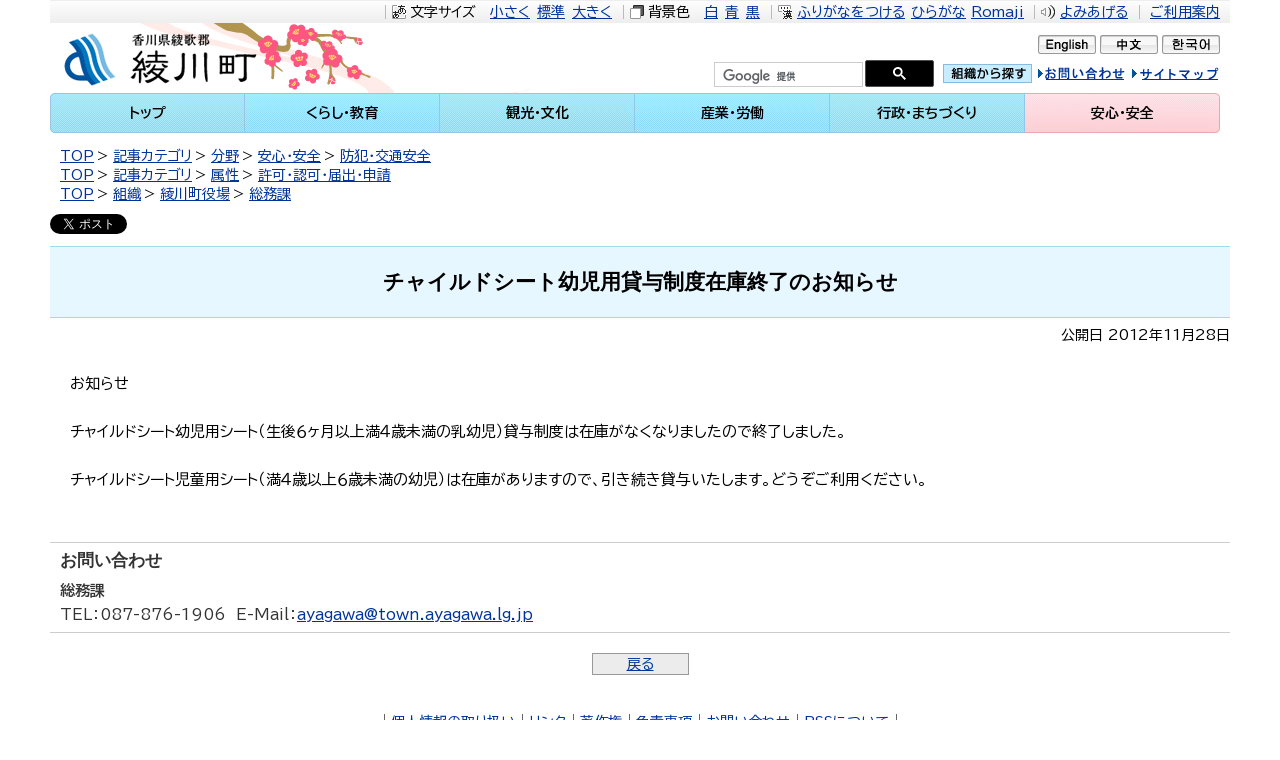

--- FILE ---
content_type: text/html
request_url: https://www.town.ayagawa.lg.jp/docs/2012112800018/
body_size: 3601
content:
<!DOCTYPE html>
<html lang="ja" prefix="og: http://ogp.me/ns#">
<head>
  <meta charset="UTF-8" />
  <meta http-equiv="X-UA-Compatible" content="IE=edge" />
  <title>チャイルドシート幼児用貸与制度在庫終了のお知らせ | 綾川町</title>
  <link rel="stylesheet" type="text/css" href="/_themes/joruri/base/layouts/col-1.css">
<link rel="stylesheet" type="text/css" href="/_themes/joruri/doc/style.css">
<link rel="alternate stylesheet" type="text/css" href="/_themes/joruri/base/colors/white.css" title="white">
<link rel="alternate stylesheet" type="text/css" href="/_themes/joruri/base/colors/blue.css" title="blue">
<link rel="alternate stylesheet" type="text/css" href="/_themes/joruri//base/colors/black.css" title="black">
<link rel="stylesheet" type="text/css" href="/_themes/joruri/base/print/printlayout.css" media="print">
    
<script src="/_common/packs/vendor-e8bd766436ece4358662.js"></script>
<script src="/_common/packs/common-b21b69c0581f376f910c.js"></script>
<script src="/_common/packs/public-ba50c88802c1224d169e.js"></script>

  <link rel="canonical" href="http://www.town.ayagawa.lg.jp/docs/2012112800018/">

</head>
<body id="page-docs-2012112800018-index" class="dir-docs-2012112800018">
  <div id="container">

<div id="header">
<div id="headerContainer">
<div id="headerBody">

<!-- skip reading -->
<div id="commonHeader" class="piece">
<div class="pieceContainer">
<div class="pieceBody">

<span id="nocssread">
<a href="#main">本文へ移動</a>
</span>

<div id="accessibilityTool">
<script src="/_common/js/jquery.min.js"></script>
<script src="/_common/js/jquery.cookie.min.js"></script>
<script src="/_common/js/navigation.js"></script>
<script src="/_themes/joruri/js/common.js"></script>
<script type="text/javascript" src="/_themes/joruri/js/smart-switch.js"></script>
<script type="text/javascript">$(function() { new SmartSwitch('#smartSwitch', ''); });</script>

<span id="smartSwitch"></span>

<span class="naviFont">
  <span class="label">文字サイズ</span>
  <a href="#fontSmall" class="small" title="文字を小さく" id="fontSmall">小さく</a>
  <a href="#fontMiddle" class="base" title="標準サイズ" id="fontMiddle">標準</a>
  <a href="#fontLarge" class="big" title="文字を大きく" id="fontLarge">大きく</a>
</span>

<span class="naviTheme">
  <span class="label">背景色</span>
  <a href="#themeWhite" class="white" title="白背景" id="themeWhite">白</a>
  <a href="#themeBlue" class="blue" title="青背景" id="themeBlue">青</a>
  <a href="#themeBlack" class="black" title="黒背景" id="themeBlack">黒</a>
</span>
<span class="naviRuby">
  <a href="#navigationRuby" class="ruby navigationRuby" title="ふりがなをつける">ふりがなをつける</a>
  <a href="#navigationRubyKana" class="navigationRuby navigationRubyKana" id="navigationRubyKana">ひらがな</a>
  <a href="#navigationRubyRoman" class="navigationRuby navigationRubyRoman" id="navigationRubyRoman">Romaji</a>
</span>
<span class="naviTalk">
  <a href="#navigationTalk" class="talk" title="よみあげる" id="navigationTalk">よみあげる</a>
  <span class="player" id="navigationTalkPlayer"></span>
</span>

<a href="/use.html" class="riyou" title="ご利用案内">ご利用案内</a>

</div>
<!-- #accessibilityTool -->
</div>
</div>
</div>
<!-- /skip reading -->

</div>

<!-- end #headerContainer --></div>
<!-- end #header --></div>

<div id="banner">
<div id="bannerContainer">
<div id="bannerBody">

<div id="commonBanner" class="piece">
<div class="pieceContainer">
<div class="pieceBody">
<div class="logo">
<a href="/">綾川町</a>
<script type="text/javascript">
var ranimg = new Array();
ranimg[0]="bg-header.jpg";
ranimg[1]="bg-header2.jpg";
ranimg[2]="bg-header3.jpg";
ranimg[3]="bg-header4.jpg";
var mai = Math.floor(ranimg.length*Math.random());
ranimg = ranimg[Math.floor(mai)];
document.writeln('<style type="text/css">'+"\n"+'<!--'+"\n"+'#commonBanner{background:url("/_themes/joruri/piece/images/' + ranimg +'") no-repeat;}'+"\n"+'-->'+"\n"+'</style>');
</script>

</div>

<div class="menu">
<div class="upperMenu">
<a class="english" href="/docs/2011071900029/"><img src="/_themes/joruri/piece/images/bt_english.gif" alt="英語" title="英語"></a>
<a class="chinese" href="/docs/2011071900029/"><img src="/_themes/joruri/piece/images/bt_china.gif" alt="中国語" title="中国語"></a>
<a class="korea" href="/docs/2011071900029/"><img src="/_themes/joruri/piece/images/bt_han.gif" alt="韓国語" title="韓国語"></a>
</div>
<div class="lowerMenu">
<div class="search"><script>
  (function() {
    var cx = '010806486860599649787:ykidiqvedxq';
    var gcse = document.createElement('script');
    gcse.type = 'text/javascript';
    gcse.async = true;
    gcse.src = 'https://cse.google.com/cse.js?cx=' + cx;
    var s = document.getElementsByTagName('script')[0];
    s.parentNode.insertBefore(gcse, s);
  })();
</script>
<gcse:searchbox-only></gcse:searchbox-only></div>
<a class="soshiki" href="/soshiki/"><img src="/_themes/joruri/piece/images/bt-soshiki.gif" alt="組織から探す" title="組織から探す"></a>
<a class="toiawase" href="/docs/2014100300012/">お問い合せ</a>
<a class="siteMap" href="/sitemap/">サイトマップ</a>
</div>
</div>
</div>
</div>
</div>
<div id="globalNavi" class="piece">
<div class="pieceContainer">
<div class="pieceBody">
<a class="top" href="/top.html"><span>トップ</span></a>
<a class="kurashi" href="/category/bunya/kurashi/"><span>くらし・教育</span></a>
<a class="kanko" href="/category/bunya/kanko/"><span>観光・文化</span></a>
<a class="sangyo" href="/category/bunya/sangyo/"><span>産業・労働</span></a>
<a class="gyosei" href="/category/bunya/gyosei/"><span>行政・まちづくり</span></a>
<a class="anshin" href="/category/bunya/anshin/"><span>安心・安全</span></a>
</div>
</div>
</div>
<div id="breadCrumbs" class="piece"
     data-controller="cms--public--piece--bread-crumbs"
     data-serial-id="cms_pieces-3">
  <div class="pieceContainer">
    <div class="pieceBody">
      <ol><li><a href="/">TOP</a></li><li><a href="/category/">記事カテゴリ</a></li><li><a href="/category/bunya/">分野</a></li><li><a href="/category/bunya/anshin/">安心・安全</a></li><li><a href="/category/bunya/anshin/bohan/">防犯・交通安全</a></li></ol><ol><li><a href="/">TOP</a></li><li><a href="/category/">記事カテゴリ</a></li><li><a href="/category/zokusei/">属性</a></li><li><a href="/category/zokusei/kyoka/">許可・認可・届出・申請</a></li></ol><ol><li><a href="/">TOP</a></li><li><a href="/soshiki/">組織</a></li><li><a href="/soshiki/honcho/">綾川町役場</a></li><li><a href="/soshiki/honcho/somuka/">総務課</a></li></ol>

    </div>
  </div>
</div>

<div id="snsShare" class="piece"
     data-controller="cms--public--piece--sns-parts"
     data-serial-id="cms_pieces-95">
  <div class="pieceContainer">
    <div class="pieceBody">
      <span class="twitter-wrapper">
  <a href="https://twitter.com/share" class="twitter-share-button" data-lang="ja">ツイート</a>
  <script>!function(d,s,id){var js,fjs=d.getElementsByTagName(s)[0];if(!d.getElementById(id)){js=d.createElement(s);js.id=id;js.src="//platform.twitter.com/widgets.js";fjs.parentNode.insertBefore(js,fjs);}}(document,"script","twitter-wjs");</script>
</span>

<div class="fb-wrapper">
<div id="fb-root"></div>
<script async defer crossorigin="anonymous" src="https://connect.facebook.net/ja_JP/sdk.js#xfbml=1&version=v9.0" nonce="ZXCmJq3L"></script>
<div class="fb-like" data-layout="button_count" data-action="like" data-size="small" data-share="true"></div>
</div>





    </div>
  </div>
</div>


</div>
<!-- end #bannerContainer --></div>
<!-- end #banner --></div>

<div id="main">

<div id="wrapper">

<div id="content">
<div id="contentContainer">
<div id="contentBody">

<div id="pageTitle" class="piece"
     data-controller="cms--public--piece--page-titles"
     data-serial-id="cms_pieces-2">
  <div class="pieceContainer">
    <div class="pieceBody">
      <h1>チャイルドシート幼児用貸与制度在庫終了のお知らせ</h1>

    </div>
  </div>
</div>

<article class="contentGpArticleDoc" data-serial-id="gp_article_docs-380">
        <div class="date">
    <p class="publishedAt">公開日 2012年11月28日</p>
  </div>


      <div class="body">
      <div class="text-beginning"><p>お知らせ</p>
<p>&nbsp;</p>
<p>チャイルドシート幼児用シート（生後６ヶ月以上満４歳未満の乳幼児）貸与制度は在庫がなくなりましたので終了しました。</p>
<p>&nbsp;</p>
<p>チャイルドシート児童用シート（満４歳以上６歳未満の幼児）は在庫がありますので、引き続き貸与いたします。どうぞご利用ください。</p></div>
    </div>





          <div class="inquiry">
  <h2>お問い合わせ</h2>
    <address>
      <div class="section">総務課</div><div class="tel"><span class="label">TEL</span>：087-876-1906</div><div class="email"><span class="label">E-Mail</span>：<a href="mailto:ayagawa@town.ayagawa.lg.jp">ayagawa@town.ayagawa.lg.jp</a></div>
    </address>
</div>


    
</article>

<div class="back-btn">
<a href="javascript:history.back();">戻る</a>
</div>

</div>
<!-- end #contentContainer --></div>
<!-- end #content --></div>

<!-- end #wrapper --></div>
<!-- end #main --></div>

<div id="footer">
<div id="footerContainer">


<div id="footerBody">
<div id="footerNavi" class="piece">
<div class="pieceContainer">
<div class="pieceBody">
｜<a href="/docs/2011070700019/#m2">個人情報の取り扱い</a>｜<a href="/docs/2011070700019/#m3">リンク</a>｜<a href="/docs/2011070700019/#m4">著作権</a>｜<a href="/docs/2011070700019/#m5">免責事項</a>｜<a href="/docs/2011070700019/#m6">お問い合わせ</a>｜<a href="/docs/2011070700033/">RSSについて</a>｜
</div>
</div>
</div>
<div id="copyright" class="piece">
<div class="pieceContainer">
<div class="pieceBody">
Copyright&copy;2011 AYAGAWA All Rights Reserved.
</div>
</div>
<!-- end .piece --></div>

<!-- Google tag (gtag.js) -->
<script async src="https://www.googletagmanager.com/gtag/js?id=UA-24406620-1"></script>
<script>
  window.dataLayer = window.dataLayer || [];
  function gtag(){dataLayer.push(arguments);}
  gtag('js', new Date());

  gtag('config', 'UA-24406620-1');
</script>

<script>
$(function(){
  $('#breadCrumbs a').each(function(){
    if( $(this).attr('href') == "/" ){
      $(this).attr('href', '/top.html');
    }
  });
});
</script>
</div>

<!-- end #footerContainer --></div>
<!-- end #footer --></div>

</div>
<script type="text/javascript" src="/_Incapsula_Resource?SWJIYLWA=719d34d31c8e3a6e6fffd425f7e032f3&ns=2&cb=1075391692" async></script></body>
</html>


--- FILE ---
content_type: text/css
request_url: https://www.town.ayagawa.lg.jp/_themes/joruri/base/layouts/col-1.css
body_size: 14
content:
@charset "UTF-8";/* =========================================================   Layout 1 Columns========================================================= *//* body----------------------------------------------- */body {  width: 100%;  margin: 0px;  padding: 0px;  border: 0px;}/* container----------------------------------------------- */#container {  width: 100%;  max-width: 1200px;  min-width: 800px;  margin:0px auto;}* html #container {  width:expression(document.documentElement.clientWidth < 802? "800px" : document.documentElement.clientWidth > 1202? "1200px" : "auto");}/* header----------------------------------------------- */#header {  clear: both;}#headerContainer {  padding: 0px 10px;}/* banner----------------------------------------------- */#banner {  clear: both;  margin-bottom: 7px;}#bannerContainer {  padding: 0px 10px;}/* navi----------------------------------------------- */#navi {  clear: both;}#naviContainer {  padding: 0px 10px;}/* main----------------------------------------------- */#main {  clear: both;}/* wrapper----------------------------------------------- */#wrapper {  clear: both;  width: 100%;}/* content----------------------------------------------- */#content {  margin: 0px;  padding: 0px 10px;}/* footer----------------------------------------------- */#footer {  clear: both;  width: 100%;}#footerContainer {  padding: 30px 10px 0px 10px;}/* pieces----------------------------------------------- */#main .pieceSeparator {  margin: 10px 0px;}

--- FILE ---
content_type: text/css
request_url: https://www.town.ayagawa.lg.jp/_themes/joruri/doc/style.css
body_size: 1970
content:
@charset "UTF-8";
@import "../base/init.css";
@import "../base/style.css";
@import "../piece/style.css";

/* =========================================================
   Doc
========================================================= */

/* pageTitle
----------------------------------------------- */
#page-docs-index #pageTitle {
  display: none;
}
body[id^="page-404"] #pageTitle .pieceContainer, body[id^="404"] #pageTitle .pieceBody,
body[id^="page-docs"] #pageTitle .pieceContainer, body[id^="page-docs"] #pageTitle .pieceBody {
  border: none;
  background: none;
}
body[id^="page-404"] #pageTitle .pieceBody h1,
body[id^="page-docs"] #pageTitle .pieceBody h1 {
  padding: 10px;
  border-top: 1px solid #9DDCE8;
  border-bottom: 1px solid #9DDCE8;
  background-color: #E6F7FF;
  background-image: none;
  color: inherit;
  font-size: 150%;
  font-weight: bold;
  text-align: center;
  line-height: auto;
}

/* docs
----------------------------------------------- */
.contentGpArticleDoc .header {
  margin-bottom: 30px;
  padding: 10px;
  border-top: 1px solid #9DDCE8;
  border-bottom: 1px solid #9DDCE8;
  background-color: #E6F7FF;
}
.contentGpArticleDoc .header h1 {
  font-size: 150%;
  font-weight: bold;
  text-align: center;
}
.contentGpArticleDoc .publishedAt {
  margin-bottom: 30px;
  padding-top: 5px;
  text-align: right;
}
.contentGpArticleDoc .body,
.contentGpArticleDoc .maps,
.contentGpArticleDoc .rels,
.contentGpArticleDoc .tags {
  margin-bottom: 50px;
  padding: 0px 20px;
  overflow: hidden;
}
.contentGpArticleDoc .maps h2,
.contentGpArticleDoc .rels h2,
.contentGpArticleDoc .tags h2 {
  margin-bottom: 5px;
  padding: 3px 0px 3px 8px;
  border-left: 4px solid #0078BF;
  background-color: #f1f1f1;
  font-weight: bold;
}
.contentGpArticleDoc .rels li {
  margin: 0px;
  padding-left: 8px;
  background-image: url(./images/ic-list.gif);
  background-position: left 7px;
  background-repeat: no-repeat;
}
.contentGpArticleDoc .tags ul {
  display: flex;
  flex-wrap: wrap;
  gap: 5px 10px;
}
.contentGpArticleDoc ul {
  margin: 0px 0px 0px 10px;
}
.contentGpArticleDoc ol {
  margin: 0px 0px 0px 25px;
}
.contentGpArticleDoc .tags ul a {
  padding-right: 8px;
}
.back-btn {
  text-align: center;
}
.back-btn a {
  display:block;
  width:95px;
  margin: 0px auto;
  padding: 3px 0px;
  border: 1px solid #999999;
  background-color: #ececec;
}
/* docs ichiran
----------------------------------------------- */
.contentPortalCategory .entries,
.contentPortalEntries .entries,
.contentGpArticleDocs .docs {
  margin-left: 10px;
}
.contentGpArticleDocs h2.date,
.contentPortalCategory h2.date,
.contentPortalEntries h2.date,
.contentGpArticleDocs .docs h2 {
  margin: 0px 0px 5px 0px;
  padding: 5px 0 5px 10px;
  background-color: #e3f0fa;
  font-weight: bold;
}
.contentGpArticleDocs ul,
.contentPortalCategory .entries ul,
.contentPortalEntries .entries ul,
.contentGpArticleDocs .docs ul {
  margin: 0px 0px 25px 7px;
}
.contentGpArticleDocs ul li,
.contentPortalCategory .entries li,
.contentPortalEntries .entries li,
.contentGpArticleDocs .docs li {
  margin: 0px;
  padding: 0px 0px 5px 10px;
  background-image: url(./images/ic-list.gif);
  background-position: 0px 7px;
  background-repeat: no-repeat;
}
#contentBody:has(.contentGpArticleDocs) #pageTitle {
  display: none;
}
.contentGpArticleDocs + .back-btn {
  display: none;
}

/* group-portal
----------------------------------------------- */
.contentPortalCategory .category h2 {
  margin: 0px 0px 0px 10px;
  padding: 0px 0px 5px 8px;
  background-image: url(./images/ic-list.gif);
  background-position: 0px 7px;
  background-repeat: no-repeat;
}
.contentPortalCategory .category .children {
  margin: 0px 0px 15px 0px;
}
.contentPortalCategory .category .children a {
  margin: 0px 0px 0px 20px;
  padding: 0px 0px 5px 10px;
  background-image: url(./images/ic-list.gif);
  background-position: 0px 7px;
  background-repeat: no-repeat;
}

/* address
----------------------------------------------- */
.contentGpArticleDoc .body ul {
  list-style-type: disc
}
.inquiry {
  clear: both;
  margin: 0px 0px 20px 0px;
  padding: 5px 10px;
  border-top: 1px solid #cccccc;
  border-bottom: 1px solid #cccccc;
  color: #333333;
  font-size: 0.9375rem;
  line-height: 1.6;
}
.inquiry h2 {
  margin-bottom: 5px;
  background-image: none;
  font-size: 110%;
  font-weight: bold;
}
.tel, .fax, .email {
  display: inline;
}
.department, .section {
  font-weight: bold;
}
.top,.middle {
  margin-bottom: 0px;
}
.department,.section,.tel,.fax {
  margin-right: 10px;
}

/* =========================================================
    recent Docs
========================================================= */
.contentArticleRecentDocs .docs {
  margin-left: 10px;
}
.contentArticleRecentDocs .docs h2 {
  margin: 0px 0px 5px 0px;
  padding: 5px 0 5px 10px;
  background-color: #DBF4FC;
  font-weight: bold;
}
.contentArticleRecentDocs .docs ul {
  margin: 0px 0px 25px 7px;
}
.contentArticleRecentDocs .docs li {
  margin: 0px;
  padding: 0px 0px 5px 10px;
  background-image: url(./images/ic-list.gif);
  background-position: 0px 7px;
  background-repeat: no-repeat;
}

/* pagination
----------------------------------------------- */
.pagination {
  text-align: center;
}
.pagination a {
  padding: 0px 6px;
}
.pagination span.current {
  padding: 0px 3px;
  font-size: 150%;
  font-weight: bold;
}

/* recent Docs Title
----------------------------------------------- */
#recentDocsTitle .pieceHeader {
  background-image: url(./images/tl-shinchaku-bottom.gif);
  background-position: right top;
  background-repeat: no-repeat;
}
#recentDocsTitle h2 {
  height: 28px;
  line-height: 28px;
  margin-bottom: 10px;
  padding-top: 2px;
  padding-left: 25px;
  background-image: url("./images/tl-shinchaku-top.gif");
  background-position: left top;
  background-repeat: no-repeat;
  color: #FFFFFF;
  font-weight: bold;
}
/* RSS Atom
----------------------------------------------- */
.feed {
  float: right;
  position: relative;
  top: -31px;
  right: 10px;
  height: 13px;
  line-height: 0;
  background-color: transparent;
}
.feed a.feedRss {
  display: inline-block;
  width: 40px;
  height: 13px;
  background-image: url(./images/bt-rss.gif);
  background-repeat: no-repeat;
  text-indent: 50px;
  overflow: hidden;
}
.feed a.feedAtom {
  display: inline-block;
  width: 40px;
  height: 13px;
  background-image:url(./images/bt-atom.gif);
  background-repeat:no-repeat;
  text-indent: 50px;
  overflow: hidden;
}

/* For firefox2 */
.feed a.feedAtom,y:-moz-any-link,
.feed a.feedRss,x:-moz-any-link {
  display: -moz-inline-box;
}
.links {
  text-align: right;
}

/* koho
------------------------------------------------*/
.contentGpArticleDoc .body .koho ul:after {
  content: ".";
  display: block;
  visibility: hidden;
  height: 0.1px;
  font-size: 0.1em;
  line-height: 0;
  clear: both;
}
* html .contentGpArticleDoc .body .koho ul            { zoom: 1; } /* IE6 */  
*:first-child+html .contentGpArticleDoc .body .koho ul { zoom: 1; } /* IE7 */  
.contentGpArticleDoc .body .koho ul li {
  float: left;
  width: 30%;
  margin-bottom: 10px;
}

/* kanrenLink
------------------------------------------------*/
.kanrenLink h2 {
  clear: both;
}
.kanrenLink ul:after {
  content: ".";
  display: block;
  visibility: hidden;
  height: 0.1px;
  font-size: 0.1em;
  line-height: 0;
  clear: both;
}
* html .kanrenLink ul           { zoom: 1; } /* IE6 */  
*:first-child+html .kanrenLink ul { zoom: 1; } /* IE7 */  
.kanrenLink li {
  float: left;
  width: 30%;
  margin-bottom: 10px;
}

/* goriyoAnai
----------------------------------------------- */
#page-docs-2011070700026-index table {
  width: 100%;
  margin: 5px 0;
}
#page-docs-2011070700026-index .info-bg {
  background-color: #ECECEC;
}
#page-docs-2011070700026-index .info-icon {
  width: 30px;
  padding: 5px;
  text-align: center;
}
#page-docs-2011070700026-index .info-yomiage-icon,
#page-docs-2011070700026-index .info-furigana-icon {
  width: 12px;
  padding: 8px 0 8px 8px;
}

/* foreign
----------------------------------------------- */
.foreignPage .foreignLinks a {
  display: inline-block;
  margin-top: 10px;
  margin-right: 10px;
}

/* SideMenu
----------------------------------------------- */
#menu .pieceBody li {
  margin: 0px;
}

/* =========================================================
    tag search
========================================================= */
/* contentTagTag
----------------------------------------------- */
#page-tag-index #contentBody ul {
  margin-bottom: 15px;
  padding: 15px;
  border: 1px solid #ccc;
}
#page-tag-index #contentBody ul li {
  display: inline-block;
  /display: inline;
  /zoom: 1;
}
#page-tag-index #contentBody ul li:after {
  content: "/";
  margin: 0 5px 0 10px;
}
#page-tag-index #contentBody ul li:last-child:after {
  display: none;
}
.contentTagTag h2 {
  padding: 5px 0px 5px 10px;
  background-color: #00549F;
  font-size: 110%;
  font-weight: bold;
  color: #ffffff;
}
.contentTagTag ul {
  padding: 10px 5px 25px 5px;
}
.contentTagTag ul li {
  margin: 0px;
  padding: 0px 0px 5px 10px;
  background-image: url(./images/ic-list.gif);
  background-repeat: no-repeat;
  background-position: left 5px;
}

/* =========================================================
    template
========================================================= */
.contentGpArticleDoc .body,
.contentPage .body {
  font-size: 0.9375rem;
  line-height: 1.6;
}
.contentGpArticleDoc .body h2,
.contentGpArticleDoc .body h2.midashi,
.contentPage .body h2.midashi {
  line-height: 1.3;
  margin: 2rem 0 1rem;
  padding: 14px 12px;
  border-left: 8px solid #1e88e5;
  background-color: #e3f2fd;
  font-size: 1.25rem;
  font-weight: bold;
}
.contentGpArticleDoc .body h3,
.contentGpArticleDoc .body h3.midashi,
.contentPage .body h3.midashi {
  margin: 1.8rem 0 1rem;
  padding: 5px 12px;
  border-bottom: 1px solid #1e88e5;
  border-left: 5px solid #1e88e5;
  font-size: 1.25rem;
  font-weight: bold;
}
.contentGpArticleDoc .body h4 {
  margin: 1.5rem 0 12px;
  padding: 5px 0 3px 12px;
  border-bottom: 1px solid #1e88e5;
  font-size: 1.125rem;
  font-weight: bold;
}
.contentGpArticleDoc .body ul li,
.contentPage .body ul.ic-list,
.contentGpArticleDoc .body ul.ic-list  {
  list-style-type: none;
  margin: 0px;
}
.contentGpArticleDoc .body ul li,
.contentPage .body .ic-list li,
.contentGpArticleDoc .body .ic-list li {
  background-image:url("./images/ic-list.gif");
  background-position:left 0.6em;
  background-repeat:no-repeat;
  line-height:1.5;
  margin:0;
  padding:0 0 0 10px;
}
.contentPage .body .left-img,
.contentGpArticleDoc .body .left-img {
  float: left;
  padding: 0px 10px 10px 0px;
}
.contentPage .body .right-img,
.contentGpArticleDoc .body .right-img {
  float: right;
  padding: 0px 0px 10px 10px;
}
.contentPage .body table,
.contentGpArticleDoc table {
  margin: 5px 0px 25px 0px;
}
.contentPage .body table th,
.contentPage .body table td,
.contentGpArticleDoc .body table th,
.contentGpArticleDoc .body table td {
  padding: 6px;
}
.contentPage .body table th,
.contentGpArticleDoc .body table th {
  background-color: #e3f2fd;
}
.contentPage .body table.def th,
.contentGpArticleDoc table.def th {
  padding: 3px 5px;
  background-color: #FF9;
  text-align: left;
}
.contentPage .body table.def th.th2,
.contentGpArticleDoc table.def th.th2 {
  padding: 6px 10px;
  background-color: #F5F5F5;
  text-align: left;
}
.contentGpArticleDoc .body table th,
.contentGpArticleDoc .body table td,
.contentPage .body table.def td,
.contentGpArticleDoc table.def td {
  padding: 6px 10px;
}
.contentPage .body table.def,
.contentPage .body table.def tr,
.contentPage .body table.def td,
.contentPage .body table.def th,
.contentGpArticleDoc table.def,
.contentGpArticleDoc table.def tr,
.contentGpArticleDoc table.def td,
.contentGpArticleDoc table.def th {
  border-collapse: collapse;
  border: 1px solid #999999;
}
.contentPage .body table,
.contentPage .body table th,
.contentPage .body table td,
.contentGpArticleDoc table,
.contentGpArticleDoc table th,
.contentGpArticleDoc table td {
 border: 1px solid;
}

--- FILE ---
content_type: text/css
request_url: https://www.town.ayagawa.lg.jp/_themes/joruri/base/style.css
body_size: 1683
content:
@charset "UTF-8";
/*
@import url('https://fonts.googleapis.com/css2?family=BIZ+UDGothic:wght@400;700&subset=japanese&display=optional');
*/
@import url('https://fonts.googleapis.com/css2?family=BIZ+UDPGothic:wght@400;700&display=swap');

/* =========================================================
   Base
========================================================= */

/* elements
----------------------------------------------- */
* {
  margin: 0px;
  padding: 0px;
  font-size: 1.0em;
  font-size: 100%;
  font-style: normal;
}
html {
  height: 100%;
  font-size: 14px;
}
body {
  height: 100%;
  border: 0px;
  background-color: #ffffff;
  font-size: 0.875rem;
}
body, td, th, select, option {
  /* font-family: "MS PGothic", "ＭＳ Ｐゴシック", Arial, Verdana, Osaka, sans-serif; */
  font-family: "BIZ UDPGothic", arial, sans-serif;  
 font-weight: lighter; 
}
input, textarea {
  font-size: 110%;
  _font-size: 100%;
  font-family: Arial, sans-serif;
}
blockquote {
  margin: 10px 20px 10px 20px;
}
h1, h2, h3, h4, h5 {
  font-size: 120%;
  font-family: verdana;
}
img {
  max-width: 100%;
  border-style: none;
}
strong {
  font-weight: bold;
}
pre {
  font-family: SimHei, "ＭＳ ゴシック", monospace;
}
table {
  border-collapse: collapse;
  border-spacing: 0px;
  empty-cells: show;
}
ul {
  list-style-type: none;
  list-style-position: outside;
}
li {
  margin: 0;
  padding: 0;
 list-style-position:outside;
}
rp, rt {
  font-size: 80%;
  text-decoration: none;
}
h1 rp, h1 rt {
  font-size: 50%;
}
h2 rp, h2 rt {
  font-size: 60%;
}
#recentDocsTitle h2 rp,
#recentDocsTitle h2 rt,
.latest h2 rp, .latest h2 rt {
  font-size: 50%;
}
a {
  color: #003399;
}
a:visited {
  color: #660099;
}
a:hover {
  color: #FF0000;
  text-decoration: underline;
}

/* =========================================================
   Common Classes.
========================================================= */

/* blank to clear
----------------------------------------------- */
div.clearBlank {
 clear: both;
 height: 1px;
 font-size: 1px;
 line-height: 1px;
}

/* icon
----------------------------------------------- */
img.fileIcon {
 position: relative;
 margin-right: 3px;
 vertical-align: middle;
}

/* Notices
----------------------------------------------- */
ul.notices {
 margin: 0px 0px 15px 0px;
 padding: 5px 10px;
 background-color: #ddeeff;
 border: 1px solid #bbddff;
}
ul.notices li {
 color: #3355ff;
}

/* Errors
----------------------------------------------- */
.formError {
 margin: 15px 0px;
 padding: 10px;
 border: 1px solid #ee0000;
 color: #ee0000;
}
.elementError {
 margin: 3px 0px 0px 0px;
 color: #ee0000;
}

/* Form relation
----------------------------------------------- */
div.submitters {
 margin: 20px 10px;
}
div.submitters input, div.submitters a {
 margin: 0px 10px;
}
div.submitters input {
 width: 100px;
}

/* Table for list
----------------------------------------------- */
table.list {
 width: 100%;
}
table.list th {
 padding: 6px 7px;
 border: 1px solid #bbbbbb;
 background-color: #e4e4e4;
 color: #000;
 font-weight: lighter;
 text-align: left;
}
table.list td {
 padding: 6px 7px;
 border: 1px solid #cccccc;
}
table.list tr.cycle td {
 background-color: #f7f7f7;
}

/* Table for form
----------------------------------------------- */
table.form {
 width: 100%;
 margin: 10px 0px 0px 0px;
}
table.form th {
 width: 200px;
 padding: 6px 7px;
 border: 1px solid #bbbbbb;
 background-color: #e4e4e4;
 color: #000;
 font-weight: lighter;
 text-align: left;
}
table.form td {
 padding: 6px 7px;
 border: 1px solid #cccccc;
}

/* Form relation
----------------------------------------------- */
div.submitters {
 margin: 20px 10px;
}
div.submitters input, div.submitters a {
 margin: 0px 10px;
}
div.submitters input {
 width: 100px;
}

/* Icons.
----------------------------------------------- */
/* Icons.
----------------------------------------------- */
.iconFile, .iconDefault {
  display: inline-block;
  min-height: 16px;
  padding-left: 22px;
  background-image: url("/_common/images/icons/default.png");
  background-repeat: no-repeat;
  background-position: left 0.5em;
  line-height: 2.5;
}
.iconBmp {
  background-image: url("/_common/images/icons/bmp.png");
}
.iconCsv, .iconTxt {
  background-image: url("/_common/images/icons/default.png");
}
.iconDoc, .iconDocx {
  background-image: url("/_common/images/icons/doc.png");
}
.iconGif {
  background-image: url("/_common/images/icons/gif.png");
}
.iconJpg, .iconJpe, .iconJpeg {
  background-image: url("/_common/images/icons/jpg.png");
}
.iconJtd {
  background-image: url("/_common/images/icons/jtd.png");
}
.iconLzh {
  background-image: url("/_common/images/icons/lzh.png");
}
.iconPdf {
  background-image: url("/_common/images/icons/pdf.png");
}
.iconPng {
  background-image: url("/_common/images/icons/png.png");
}
.iconPpt, .iconPptx {
  background-image: url("/_common/images/icons/ppt.png");
}
.iconXls, .iconXlsx {
  background-image: url("/_common/images/icons/xls.png");
}
.iconZip {
  background-image: url("/_common/images/icons/zip.png");
}

/* google custom search
========================================================================== */
#commonBanner .search {
  display: inline-block;
  margin-right: 5px;
  vertical-align: middle;
}
#___gcse_0 {
  display: inline-block;
  vertical-align: middle;
}
#___gcse_0 table.gsc-search-box {
  width: 220px;
}
#___gcse_0 .gsc-input-box {
  border-color: #ccc;
}
.gsc-search-box-tools .gsc-search-box .gsc-input {
  max-height: 100%;
  padding: 0 !important;
}
.gsib_a {
  padding: 4px 8px 0 !important;
}
.gsst_b {
  background-color: transparent !important;
}
table.gsc-search-box td {
  vertical-align: bottom !important;
}
.cse .gsc-search-button input.gsc-search-button-v2, input.gsc-search-button-v2,
input.gsc-search-button, input.gsc-search-button:hover, input.gsc-search-button:focus {
  margin: 0 !important;
  padding: 6px 18px !important;
  border-color: #4d4d4d !important;
  background-image: none !important;
  background-color: #4d4d4d !important;
  filter: none !important;
}
.gsc-results .gsc-cursor-box {
  text-align: center;
}
.cse .gsc-control-cse, .gsc-control-cse {
  padding: 0 !important;
  border: none !important;
  background: none !important;
}
form.gsc-search-box {
  margin: 0 !important;
}
table.gsc-search-box {
  margin: 0 !important;
}
input.gsc-search-button {
  background-color: #000 !important;
  filter: none !important;
}
/* IE11で検索語入力中に×が二個表示される問題 */
@media all and (-ms-high-contrast:none){
  .gsst_b { display: none; }

}/* CKEditor templates
----------------------------------------------- */
.temp1, .temp2, .temp3, .temp4 {
  clear: both;
  margin-bottom: 20px;
}
.temp1 .thumb {
  float: left;
  margin-bottom: 10px;
  margin-right: 20px;
}
.temp1 ul,
.temp1 ol {
  display: inline-block;
  *display: inline;
  *zoom: 1;
  vertical-align: top;
}
.temp2 .thumb {
  float: right;
  margin-bottom: 10px;
  margin-left: 20px;
}
.temp3, .temp4 {
  text-align: center;
}
.temp3 dl, .temp4 dl {
  display: inline-block;
  margin: 0 5px;
  vertical-align: bottom;
}
.temp3 dl {
  max-width: 48%;
}
.temp4 dl {
  max-width: 31%;
}
.temp3 dl dt, .temp4 dl dt {
  margin-bottom: 10px;
  text-align: center;
}
.temp3 dl dd, .temp4 dl dd {
  text-align: center;
}
table.temp5 {
  width: 100%;
}
.temp7 {
  margin: 10px 0;
  padding: 10px;
  border: 1px solid #ffaaaa;
  background-color: #fff3f3;
}
.temp7 p {
  margin: 0 0 10px;
}

--- FILE ---
content_type: text/css
request_url: https://www.town.ayagawa.lg.jp/_themes/joruri/piece/style.css
body_size: 4150
content:
@charset "UTF-8";
/* =========================================================
   Pieces
========================================================= */

/* common header / accessibility navi
----------------------------------------------- */
#nocssread {
  display: none;
  margin-right: -9999px;
}
#commonHeader {
  margin: 0px;
  padding: 4px 0px;
  border-top: 1px solid #eee;
  background:#FEFEFE;
  background: -moz-linear-gradient(top, #FEFEFE, #EEEEEF);
  background: -o-linear-gradient(top, #FEFEFE, #EEEEEF);
  background: -ms-linear-gradient(top, #FEFEFE, #EEEEEF);
  background: -webkit-gradient(linear, center top, center bottom, from(#FEFEFE), to(#EEEEEF));
  filter: progid:DXImageTransform.Microsoft.gradient(GradientType=0,startColorstr='#FEFEFE', endColorstr='#EEEEEF');
  text-align: right;
  font-size: 14px;
}
.navigationNotice #commonHeader {
  border-bottom: 1px solid #CCC;
}
#commonHeader .pieceBody {
  max-width: 1200px;
  min-width: 800px;
  width: 100%;
  margin: 0 auto;
}
#commonHeader rp, #commonHeader rt {
  display: none !important;
}
#navigationNotice {
  max-width: 1200px;
  min-width: 800px;
  width: 100%;
  margin: 0 auto;
  padding: 0 0 0 0;
  font-weight: bold;
  line-height: 40px;
}
.naviFont, .naviTheme, .naviRuby, .naviTalk {
  display: inline-block;
  padding: 0px 5px 0px 24px;
  border-left: 1px solid #bbb;
  background-repeat: no-repeat;
  background-position: 6px center;
}
#smartSwitch {
  display: inline-block;
  padding: 0px 5px 0 10px;
}
#smartSwitch .pc, #smartSwitch .sp {
  margin-left: 5px;
}
.naviFont {
  background-image: url(images/ic-navi-font.png);
}
.naviTheme {
  background-image: url(images/ic-navi-theme.png);
}
.naviRuby {
  background-image: url(images/ic-navi-ruby.png);
}
.naviTalk {
  background-image: url(images/ic-navi-talk.png);
}
.naviFont .label,
.naviTheme .label,
.naviRuby .label,
.naviTalk .label {
  margin: 0px 8px 0px 0px;
}
.naviFont .small,
.naviFont .big ,
.naviFont .base ,
.naviTheme .white,
.naviTheme .blue,
.naviTheme .black,
.naviRuby .ruby,
.naviTalk .talk {
  margin: 0px 1px;
  color: #003399;
  text-decoration: underline;
  cursor: pointer;
}
.naviTheme .current,
.naviRuby .current,
.naviTalk .current {
  color: #BB0000;
  text-decoration: none;
}
.naviFont .small:hover,
.naviFont .big:hover,
.naviTheme .white:hover,
.naviTheme .blue:hover,
.naviTheme .black:hover,
.naviRuby .ruby:hover,
.naviTalk .talk:hover {
  color: #BB0000;
  text-decoration: underline;
}
.naviFont .view {
  padding: 1px 2px 0px;
  background-color: #666;
  color: #fff;
  font-weight: bold;
}
#commonHeader a.riyou {
  display: inline-block;
  padding: 0px 10px;
  border-left: 1px solid #bbb;
  color: #003399;
  text-decoration: underline;
  cursor: pointer;
}
#commonHeader a.riyou:hover {
  color: #BB0000;
  text-decoration: underline;
}
/*
html:first-child .naviTalk .player {
  position: absolute;
}
.naviTalk .player audio {
  width: 250px;
  position: absolute;
  top: 10px;
  right: 0px;
  max-height: 32px;
}
*/
.naviTalk {
  position: relative;
}
#navigationTalkPlayer {
  visibility: hidden;
}
a.active + #navigationTalkPlayer {
  visibility: visible;
}
#navigationTalkPlayer {
  position: absolute;
  top: 15px;
  right: 0;
  z-index: 9999;
  padding: 10px;
  border: 1px solid #1c56b4;
  border-radius: 10px;
  background-color: #80acce;
}
#navigationTalkPlayer audio {
  display: block;
  width: 450px;
}

/* common banner
----------------------------------------------- */
#commonBanner {
  clear: both;
  height: 70px; 
  margin: 0;
  padding: 0;
  background-image: url(./images/bg-header.jpg);
  background-position: left top;
  background-repeat: no-repeat;
  font-size: 12px;
  text-align: right;
}
#commonBanner .logo {
  float: left;
  width: 29%;
  height: 70px;
}
#commonBanner .logo a {
  display: block;
  width: 100%;
  height: 0px !important;
  height /**/: 70px; /* gokanmode */
  padding-top: 70px;
  overflow: hidden;
  text-indent: 9999px;
  outline: 0;
}
#commonBanner .menu {
  float: right;
  width: 70%;
  height: 70px;
  margin: 0px;
  text-align: right;
}
#commonBanner .upperMenu {
  margin: 12px 0px 6px 0px;
  padding-right: 10px;
}
#commonBanner .upperMenu img {
  vertical-align: middle;
}
#commonBanner .lowerMenu {
  margin: 0px 0px 5px 0px;
  padding-right: 10px;
}
#commonBanner .lowerMenu input {
  vertical-align: middle;
}
#commonBanner .menu form {
  display: inline;
}
input#search-box, a.chiiki img, a.soshiki img, a.toiawase, a.siteMap,
input.submit {
  vertical-align: middle;
}
input#search-box {
  width: 130px;
}

/* otoiawase
---------------------- */
a.toiawase {
  display: inline-block;
  width: 90px;
  height: 19px;
  background-image:url(./images/txt-toiawase.gif);
  background-position: left top;
  background-repeat: no-repeat;
  vertical-align: middle;
  line-height: 2;
  text-indent: 9999px;
  overflow: hidden;
}
a.toiawase:hover {
  background-position: left -19px;
}
/* firefox2 */
a.toiawase,x:-moz-any-link {
  display: -moz-inline-box;
  padding-top: 20px;
}
a.toiawase,x:-moz-broken {
  padding-top: 0px;
}

/* sitemap
---------------------- */
a.siteMap {
  display: inline-block;
  width: 90px;
  height: 19px;
  background-image:url(./images/txt-sitemap.gif);
  background-position: left top;
  background-repeat: no-repeat;
  vertical-align: middle;
  line-height: 2;
  text-indent: 9999px;
  overflow: hidden;
}
a.siteMap:hover {
  background-position: left -19px;
}
/* firefox2 */
a.siteMap,x:-moz-any-link {
  display: -moz-inline-box;
  padding-top: 20px;
}
a.siteMap,x:-moz-broken {
  padding-top: 0px;
}

/* global navi
----------------------------------------------- */
#globalNavi {
  clear: both;
  width: 100.3%;
  zoom: 100%;
}
#globalNavi .pieceBody:after {
  content: ".";
  display: block;
  visibility: hidden;
  height: 0.1px;
  font-size: 0.1em;
  line-height: 0;
  clear: both;
}
* html #globalNavi .pieceBody             { zoom: 1; } /* IE6 */  
*:first-child+html #globalNavi .pieceBody { zoom: 1; } /* IE7 */ 
#globalNavi a {
  display: inline-block;
  float: left;
  width: 16.5%;
  height: 40px;
  background-image: url(./images/bg-menu2.jpg);
  background-position: left top;
  background-repeat: repeat-x;
  border-left: 1px solid #93C7E9;
  font-weight: bold;
  text-decoration: none;
  text-align: center;
  line-height: 40px;
  color: #000;
  overflow: hidden;
}
#globalNavi a:hover {
  background-image: url(./images/bg-menu2.jpg);
  background-position: left -40px;
  background-repeat: repeat-x;
  color: #ffffff;
}
#globalNavi a.top {
  background-image: url(./images/bg-menu1.jpg);
  border-left: none;
}
#globalNavi a.top:hover {
  background-image: url(./images/bg-menu1.jpg);
  background-position: left -40px;
}
#globalNavi a.anshin {
  background-image: url(./images/bg-menu3.jpg);
  background-position: right top;
}
#globalNavi a.anshin:hover {
  background-image: url(./images/bg-menu3.jpg);
  background-position: right -40px;
}
*:first-child+html #globalNavi a {
  height: auto;
}

/* Opera9.6after */
#globalNavi a:not(\*|*) {
  width: 16%;
}
#globalNavi a.bosai:not(\*|*) {
  width: 19%;
}

/* Opera9.6before */
html:first-child #globalNavi a {
  width: 16.4%;
  margin-bottom: 7px;
}
html:first-child #globalNavi a.bosai {
  width: 20%;
  margin-bottom: 7px;
}

/* IE */
* html #globalNavi {
  width: 100%;
}
* html #globalNavi a.bosai {
  width: 16.3%;
}
*:first-child+html #globalNavi {
  width: 100%;
}

/* global navi active
----------------------------------------------- */
#page-top #globalNavi a.top,
#globalNavi a.current,
#globalNavi a.current:hover {
  background-position: left -80px;
  background-repeat: repeat-x;
  color: #FFF;
}
#globalNavi .anshinNavi a.current,
#globalNavi .anshinNavi a.current:hover {
  background-position: right -80px;
}

/* footer
----------------------------------------------- */
/* address
---------------------- */
#address {
  padding:10px 5px;
  border-top: 1px solid #cccccc;
  border-bottom: 1px solid #cccccc;
}

/* footer-navi
----------------------------------------------- */
#footerNavi {
  width: 100%;
  background-color: #fff;
}
#footerNavi .pieceBody {
  padding: 10px 0px;
  text-align: center;
  color: #333333;
}
#footerNavi a {
  color: #003399;
}
#footerNavi a:visited {
  color: #660099;
}
#footerNavi a:hover {
  color: #FF0000;
}

/* breadCrumbs
----------------------------------------------- */
#breadCrumbs {
  clear: both;
  margin: 7px 0 10px 10px;
  line-height: 1.3;
}
#breadCrumbs ol,
#breadCrumbs li {
 list-style: none;
}
#breadCrumbs li {
 display: inline-block;
}
#breadCrumbs li:not(:first-child):before {
 content: ">";
 margin: 0 4px 0 3px;
} 
#pageTop {
  text-align: right;
}

/* calendar
----------------------------------------------- */
* html .calender {
  height: 1%;
}
#calendar .pieceContainer {
  width: 100%;
}
#menu #calendar .pieceHeader,
#links #calendar .pieceHeader {
  height: 8px;
  min-height: 0;
  margin: 0px;
  padding: 0px;
  background-color: #FFF;
  background-image:url(./images/bg-ring.gif);
  background-position: left top;
  background-repeat: no-repeat;
  font-size: 0px;
  text-indent: -9999px;
  line-height: 1;
}
*html #menu #calendar .pieceHeader,
*html #links #calendar .pieceHeader,
*html #menu #calendar .pieceHeader h2,
*html #links #calendar .pieceHeader h2 {
  height: 8px!important;
}
#calendar .pieceBody {
  width: 100%;
  margin: 0;
  padding: 0;
  background-image:url(./images/bg-calendar-repeat.gif);
  background-position: left top;
  background-repeat: repeat-y;

}
#calendar .calendar {
  width: 90%;
  margin: 5px auto;
  font-size: 12px;
  font-weight: bold;
}
#calendar .links {
  clear: both;
  padding: 5px 0px 10px 0px;
  background-image: url(./images/bg-calendar-bottom.gif);
  background-repeat: no-repeat;
  background-position: left bottom;
  font-size: 95%;
  text-align: center;
}
#calendar .links .separator {
  display: none;
}
#calendar .pieceBody th, #calendar .pieceBody td {
  height: 24px;
  line-height: 24px;
  padding: 0;
  border-color: #aaa;
  border-width: 1px;
  border-style: solid;
  font-weight: bold;
  text-align: center;
}
#calendar .pieceBody table a {
  display: block;
  height: 100%;
  margin: 0;
  padding: 0;
}
#calendar .pieceBody .days .sat,
#calendar .pieceBody .sat a {
  color: #3366ff;
}
#calendar .pieceBody .days .holiday,
#calendar .pieceBody .days .sun,
#calendar .pieceBody table .sun a {
  color: #ff0000;
}
/*
#calendar .calendar .wdays .wday {
  display: block;
  float: left;
  width: 17px;
  padding: 2px;
  border-right: solid 1px #aaaaaa;
  border-top: solid 1px #aaaaaa;
  border-bottom: solid 1px #aaaaaa;
  text-align: center;
}
#calendar .calendar .days .day {
  display: block;
  float: left;
  width: 17px;
  padding: 2px;
  border-right: solid 1px #aaaaaa;
  border-bottom: solid 1px #aaaaaa;
  text-align: center;
}
#calendar .calendar .wdays .sun,
#calendar .calendar .days .sun {
  border-left: solid 1px #aaaaaa;
}
#calendar .calendar .days .sat {
  color: #3366ff;
}
#calendar .calendar .days .sun,
#calendar .calendar .days .holiday {
  color: #ff0000;
}
*/
.january {
  background-image: url(./images/bg-january.gif);
}
.february {
  background-image: url(./images/bg-february.gif);
}
.march {
  background-image: url(./images/bg-march.gif);
}
.april {
  background-image: url(./images/bg-april.gif);
}
.may {
  background-image: url(./images/bg-may.gif);
}
.june {
  background-image: url(./images/bg-june.gif);
}
.july {
  background-image: url(./images/bg-july.gif);
}
.august {
  background-image: url(./images/bg-august.gif);
}
.september {
  background-image: url(./images/bg-september.gif);
}
.october {
  background-image: url(./images/bg-october.gif);
}
.november {
  background-image: url(./images/bg-november.gif);
}
.december {
  background-image: url(./images/bg-december.gif);
}
.january, .february, .march, .april, .may, .june, .july, .august, .september, .october, .november, .december {
  height: 25px;
  background-repeat: no-repeat;
  text-indent: -9999px;
  overflow: hidden;
}
#calendar h3.month a {
  display: block;
}
.calendar .prevMonth, .calendar .nextMonth {
  color: #ffffff;
  text-indent: -9999px;
  overflow: hidden;
}
.links a.prev_page {
  padding-left: 13px;
  background-image: url(./images/ic-prevmonth.gif);
  background-position: 4% center;
  background-repeat: no-repeat;

}
.links a.next_page {
  padding-right:13px;
  background-image: url(./images/ic-nextmonth.gif);
  background-position: 96% center;
  background-repeat: no-repeat;
}

/* piece
----------------------------------------------- */
.piece {
  margin-bottom: 5px;
}
#footer .piece {
  margin-bottom: 0px;
}
.piece img {
  vertical-align: bottom;
}

/* ad
----------------------------------------------- */
#adBanner .pieceBody {
  padding: 0px;
}
#adBanner a {
  display: block;
  margin-bottom: 5px;
}


/* Copyright
----------------------------------------------- */
#copyright {
  line-height: 25px;
  background-color: #8BD9F5;
  text-align: center;
}


/* footer
#footerAdBanner {
  background-color: #eeeeee;
  text-align: center;
}
#footerAdBanner .pieceBody {
  padding: 10px 0px 5px 0px;
}
#footerAdBanner a {
  margin: 0px 10px;
}

/* page-title
----------------------------------------------- */
*html #pageTitle {
  height: 0px;
}
#pageTitle .pieceContainer {
  margin: 0px;
  padding: 0px;
  background-image: url(./images/tl-pegetitle-bottom.jpg);
  background-position: right top;
  background-repeat: repeat-x;
}
#pageTitle .pieceBody {
  background-image: url(./images/tl-pegetitle-top.jpg);
  background-repeat: no-repeat;
}
#pageTitle h1 {
  line-height: 50px;
  padding: 0px 0px 0px 25px;
  font-size: 200%;
  font-weight: bold;
  color: #FFF;
}
h1 {
  color: #000000;
}

/* midashi
----------------------------------------------- */
.contentOrganizationGroupDepartment .articleHeader h2,
.contentOrganizationGroupUnit .articleHeader h2,
.contentGpCategoryCategory .docs-shinchaku h2,
.contentArticleCategory .latest h2,
.contentArticleUnit .latest h2,
.contentArticleAttribute .latest h2 {
  height: 30px;
  line-height: 28px;
  margin-bottom: 10px;
  padding-top: 2px;
  padding-left: 25px;
  background-image: url("./images/tl-shinchaku-top.gif");
  background-position: left top;
  background-repeat: no-repeat;
  font-weight: bold;
  color: #FFF;
}
.contentOrganizationGroupDepartment .articleHeader,
.contentOrganizationGroupUnit .articleHeader,
.contentGpCategoryCategory .docs-shinchaku,
.contentArticleCategory .latest,
.contentArticleUnit .latest,
.contentArticleAttribute .latest {
  background-image: url("./images/tl-shinchaku-bottom.gif");
  background-position: right top;
  background-repeat: no-repeat;
}
.piece[id^="docsAttr"] h2,
.contentGpCategoryCategory .docs-category h2,
.contentGpCategoryCategory .docs-group h2,
.contentArticleCategory .categories h3,
.contentArticleCategory .units h3,
.contentArticleUnit .attributes h3,
.contentArticleAttribute .units h3 {
  line-height: 28px;
  margin-bottom: 10px;
  padding-top: 2px;
  padding-left: 25px;
  background-color: #8BD9F5;
  background-image: url("./images/tl-classtitle.gif");
  background-position: left top;
  background-repeat: no-repeat;
  font-weight: bold;
}

/* side-list
----------------------------------------------- */
#links ul, #links .div[class^="level"],
#menu ul, #menu div[class^="level"] {
  padding: 5px 5px 0px 5px;
  background-color: #FFEFCC;
}
#links li, #links section h3,
#menu li, #menu section h3 {
  padding: 0px 0px 5px 8px;
  background-image: url(./images/ic-yajirushi.gif);
  background-position: left 4px;
  background-repeat: no-repeat;
  font-size: inherit;
  font-weight: normal;
}
#menu .pieceHeader,
#links .pieceHeader {
  padding: 7px 5px 0px 13px;
  background-color: #92DEF6;
  background-image: url(./images/tl-side.gif);
  background-position: left top;
  background-repeat: no-repeat;
  min-height: 25px;
}
*html #menu .pieceHeader,
*html #links .pieceHeader {
  height: 25px;
}
#menu .pieceHeader h2,
#links .pieceHeader h2 {
  min-height: 25px;
  line-height: 1.3;
  color: #000;
  font-weight: bold;
}
*html #menu .pieceHeader h2,
*html #links .pieceHeader h2 {
  height: 25px;
}

/* Doc Tabs
--------------------------------------------------------- */
#docTab {
  margin-bottom: 15px;
}

/* tabs
------------------------------------- */
#docTabPortal .tabs,
#docTab .tabs {
  width: 100%;
}
#docTabPortal .tabs a,
#docTab .tabs a {
  display: inline-block;
  float: left;
  width: 15%; 
  line-height: 24px;
  margin-right: 3px;
  padding: 0px 3px;
  background-image: url(./images/bg-tab1.gif);
  color: #333333;
  border: 1px solid #cccccc;
  border-bottom: none;
  text-align: center;
  white-space: nowrap;
  font-weight: bold;
  text-decoration: none;
  overflow: hidden;
}
#docTabPortal .tabs:after,
#docTab .tabs:after {  
  content: ".";  
  display: block;  
  visibility: hidden;  
  height: 0.1px;  
  font-size: 0.1em;  
  line-height: 0;  
  clear: both;  
}
#docTabPortal .tabs .bosai a,
#docTab .tabs .bosai a {
  background-image: url(./images/bg-tab2.gif);
  color: #000;
}
#docTabPortal .tabs a:hover,
#docTab .tabs a:hover {
  background-position: 0px -100px;
  color: #FFF;
}
#docTabPortal .tabs .current a,
#docTabPortal .tabs .current a:hover,
#docTab .tabs .current a,
#docTab .tabs .current a:hover {
  background-position: 0px -200px;
  color: #ffffff;
}

/* content
------------------------------------- */
#docTabPortal .wrapper,
#docTab .wrapper {
  clear: both;
  width: 100%;
  margin: 0px;
  border: 1px solid #cccccc;
}
#docTabPortal .content,
#docTab .content {
  clear: both;
  height: auto !important;
  padding: 10px 0px;
}
#docTabPortal .content ul,
#docTab .content ul {
  padding: 0px 20px 0px 15px;
}
#docTabPortal .content li,
#docTab .content li {
  margin: 0px;
  padding: 0px 0px 0px 10px;
  background-image: url(./images/ic-list-shinchaku.gif);
  background-position: left 7px;
  background-repeat: no-repeat;
  line-height: 1.5;
}

/* links
------------------------------------- */
#docTab .links {
}
#docTab .links .feed {
  position: absolute;
  float: left;
  margin-top: 10px;
}
#docTab .links .feed li {
  display: -moz-inline-box;
  display: inline-block;
} 
#docTab .links .feed a {
  display: block;
}
#docTab .links .feed a.feedRss {
  width: 40px;
  height: 0px;
  margin-left: 15px;
  padding-top: 13px;
  background-image: url(./images/bt-rss.gif);
  background-repeat: no-repeat;
  overflow: hidden;
  vertical-align: middle;
} 
#docTab .links .feed a.feedAtom {
  width: 45px;
  height: 0px;
  margin-left: 5px;
  padding-top: 13px;
  background-image: url(./images/bt-atom.gif);
  background-repeat: no-repeat;
  overflow: hidden;
  vertical-align: middle;
}
#docTabPortal .links .more,
 .links .more {
  text-align: right;
  padding: 10px 20px 10px 10px;
}
#docTabPortal .links .more a,
#docTab .links .more a {
  overflow: hidden;
  padding-top: 10px; 
}
#adBanner .pieceFooter a {
  display: inline-block;
  height: 0;
  width: 170px;
  margin-bottom: 0;
  padding-top: 29px;
  background-image: url(./images/bt-koukokujigyou.gif);
  background-repeat: no-repeat;
  text-indent: 9999px;
  overflow: hidden;
}
* html #adBanner .pieceFooter a {
  text-indent: 0;
}
*:first-child+html #adBanner .pieceFooter a {
  text-indent: 0;
}
#adBanner .pieceFooter a:hover {
  background-position: 0 -29px;
}

/* search
----------------------------------------*/
#cse-search-results {
  width: 740px;
  margin: 0 auto;
}

/*----------------------------------------------
  sns share
------------------------------------------------*/
body[id^="page-docs-index"] #snsShare {
  display: none;
}
#snsShare {
  margin-bottom: 10px;
  text-align: right;
}
#snsShare .snsShareLinks > iframe,
#snsShare .snsShareLinks > .gpShare {
  display: inline-block;
  margin-right: 10px;
  vertical-align: top;
}
#snsShare .snsShareLinks > .gpShare {
  margin-right: 0;
}
#snsShare .snsShareLinks > iframe.fbLike {
  width: 100px !important;
  margin-right: 0;
}
/* new */
#snsShare .pieceBody {
  display: flex;
  flex-wrap: wrap;
  align-items: center;
}
#snsShare .pieceBody > *:not(:first-child) {
  margin-left: 1rem;
}
#snsShare .fb-wrapper,
#snsShare .pocket-wrapper {
  margin-top: 1px;
}

/* tagUppertext
----------------------------------------*/
body:not(#page-tag-E696B0E59e8bE382B3E383AdE3838aE382A6E382A4E383AbE382B9E5AfBeE7Ad96) #tagUppertext {
  display: none;
}
#tagUppertext {
  margin-bottom: 15px;
}
#tagUppertext .pieceHeader {
  background-color: #fff;
  color: #ff0000;
}
#tagUppertext .pieceHeader h2 {
  padding: 10px;
  font-size: 120%;
  font-weight: bold;
}
#tagUppertext .pieceBody {
  padding: 10px;
  border: 2px solid #fff;
  font-size: 110%;
}
#tagUppertext .pieceBody p {
  margin-bottom: 10px;
}
#tagUppertext .pieceBody ul {
  margin-bottom: 10px;
  padding-left: 1.5em;
  list-style-type: disc;
}
#tagUppertext .pieceBody ul.tag {
  padding-left: 0;  
  list-style-type: none;
}
#tagUppertext .pieceBody ul.tag li {
  display: inline-block;
  margin: 0 10px 10px 0;
  padding: 2px 10px;
  border: 1px solid #b3b3b3;
}

--- FILE ---
content_type: text/css
request_url: https://www.town.ayagawa.lg.jp/_themes/joruri/base/colors/blue.css
body_size: 1786
content:
/* basic style
----------------------------------------------- */
body, body div {
  background-color: #0000bb;
  color: #ffffff;  
}
a {
  color: #ffffff;
}
a:visited {
  color: #ffffff;
}
a:hover {
  color: #ffffff;
}
.docTab .content li {
  color: #ffffff;
}
h1,
#pageTitle h1 {
  color: #ffffff;
}
#contentBody .docTab .content li {
  color: #ffffff;
}

/* header
--------------------------------------------------- */
#commonHeader,
#commonHeader .pieceContainer,
#commonHeader .pieceBody,
#navigationNotice {
  background-color: #ececec;
  background: none;
  filter: none;
  color: #000000;
  zoom: 100%;
}
#commonHeader span,
#commonHeader a {
  color: #fff !important;
}

/* banner style
----------------------------------------------- */
#bannerContainer, #CommonBanner, #commonBanner .lowerMenu {
  background-color: #0000bb;
}
#commonBanner .logo {
  background-color: transparent;
}

/* footer style
----------------------------------------------- */
#footerNavi .pieceBody,
#footerNavi a,
#footerNavi a:visited,
#footerNavi a:hover {
  color: #ffffff;
}

/* side common
------------------------------------------------*/
#menu .pieceHeader,
#links .pieceHeader {
  background-color: #00b;
  background-image: none;
  border: solid 1px #FFF;
}
#menu .pieceHeader h2, 
#links .pieceHeader h2 {
  color: #FFF;
}
#links ul, #links .div[class^="level"],
#menu ul, #menu div[class^="level"] {
  border-right: solid 1px #FFF;
  border-left: solid 1px #FFF;
  border-bottom: solid 1px #FFF;
}
#menu #categoryList .pieceHeader {
  background-color: #00b;
  background-image: none;
}

/* menu style
----------------------------------------------- */
#mayor .pieceBody,
#ereaMap {
  border: none;
}
#ereaMap .pieceBody {
  background-color: #0000bb;
  color: #ffffff;
}
#links ul, #links .div[class^="level"],
#menu ul, #menu div[class^="level"] {
  background-color: #0000bb;
}
#menu #accident .pieceHeader,
#menu #population .pieceHeader {
  background-color: #0000bb;
  background-image: none;
  border:  1px solid #ffffff;
  line-height:1.4;
  padding:4px 7px;
}
#accident th.noBorder,
#accident th,
#population th.noBorder,
#population th {
  background-color: #0000bb;
  border: 1px solid #ffffff;
}
#accident td.noBorder,
#accident td,
#population td.noBorder,
#population td {
  background-color: #0000bb;
  border: 1px solid #ffffff;
}
/* links style
----------------------------------------------- */
#links ul {
  background-color: #0000bb;
}
#calendar .pieceHeader {
  background-color: #0000bb;
  color: #fff;
}
#calendar .pieceBody {
  width: 100%;
  margin: 0;
  padding: 0;
  background-image:url(../../piece/images/bg-calendar-repeat.gif);
  background-position: left top;
  background-repeat: repeat-y;
}
#calendar .calendar {
  width: 160px;
  margin-left: 1px;
}

/* page-title piece
----------------------------------------------- */
#pageTitle .pieceBody {
  border: 1px solid #ffffff;
  background-image: none;
}

/* category
----------------------------------------------- */
.contentGpCategoryCategoryTypes section {
  border: 1px solid #ffffff;
  background-color: #0000bb;
}
.contentGpCategoryCategoryType > section {
  border: solid 1px #FFF;
  background-color: #0000bb !important;
}
.contentArticleCategory h3 {
  border: 1px solid #ffffff;
  background-color: #0000bb;
  color: #ffffff;
}

/* unit
----------------------------------------------- */
table.department {
  background-color: #0000bb;
  border: solid 1px #FFF;
  color: #ffffff;
  font-weight: bold;
}
.contentArticleUnit tr.cycle,
.contentArticleUnit tr.department {
  background: transparent;
}

.contentArticleUnit h3 {
  border: 1px solid #ffffff;
  background-color: #0000bb;
  color: #ffffff;
}

/* attribute
----------------------------------------------- */
#page-zokusei-index .attribute {
  width: 48%;
  border: 1px solid #ffffff;
  background-color: #0000bb;
  color: #ffffff;
}
.contentArticleAttribute h3 {
  border: 1px solid #ffffff;
  background-color: #0000bb;
  color: #ffffff;
}
/* area
----------------------------------------------- */
table.ward {
  background-color: #0000bb;
  color: #ffffff;
}
table.ward td {
  font-weight: bold;
}
table.city tr.cycle {
  background-color: #0000bb;
  color: #ffffff;
}
/* calendar
----------------------------------------------- */
.calendarEvents h2 {
  border: 1px solid #ffffff;
  background-color: #0000bb;
  color: #ffffff;
}
.calendarEvents td.category span {
  border: 1px solid #ffffff!important;
  background-color: #0000bb!important;
  color: #ffffff!important;
}
.calendarEvents table {
  border-top: 1px solid #FFF;
}
.calendarEvents td {
  border-bottom: 1px solid #FFF;
}

/* title
------------------------------------------------*/
.contentOrganizationGroupDepartment .articleHeader,
.contentOrganizationGroupUnit .articleHeader,
.contentGpCategoryCategory > section:not(.docs-shinchaku):first-child::before,
.contentGpCategoryCategory .docs-shinchaku h2,
.contentGpCategoryCategory .docs-category h2,
.contentGpCategoryCategory .docs-group h2,
.contentArticleCategory .latest, 
.contentArticleUnit .latest, 
.contentArticleAttribute .latest,
.contentArticleCategory .units, 
.contentArticleUnit .attributes, 
.contentArticleAttribute .units {
  background-image: none;
}
.piece[id^="docsAttr"] h2,
.contentOrganizationGroupDepartment .articleHeader h2,
.contentOrganizationGroupUnit .articleHeader h2,
.contentGpCategoryCategory > section:not(.docs-shinchaku):first-child::before,
.contentGpCategoryCategory .docs-shinchaku h2,
.contentGpCategoryCategory .docs-category h2,
.contentGpCategoryCategory .docs-group h2,
#recentDocsTitle h2,
.contentArticleCategory .latest h2, 
.contentArticleUnit .latest h2, 
.contentArticleAttribute .latest h2,
.contentArticleCategory .categories h3, 
.contentArticleCategory .units h3, 
.contentArticleUnit .attributes h3, 
.contentArticleAttribute .units h3 {
  border: solid 1px #FFF;
  background-image: none;
  background-color: #00b;
}

/* doc
----------------------------------------------- */
body[id^="page-404"] #pageTitle .pieceBody h1,
body[id^="page-docs"] #pageTitle .pieceBody h1 {
  border-top: 1px solid #ffffff;
  border-bottom: 1px solid #ffffff;
  background-color: #0000bb;
}
.back-btn a {
  border: 1px solid #ffffff;
  background-color: #0000bb;
}
.contentGpArticleDoc .maps h2,
.contentGpArticleDoc .rels h2,
.contentGpArticleDoc .tags h2 {
  border: 1px solid #ffffff;
  border-left: 2px solid #ffffff;
  background-color: #0000bb;
}
.inquiry h2 {
  color: #ffffff;
}

/* docs
----------------------------------------------- */
.contentGpArticleDocs h2.date,
.contentPortalCategory h2.date,
.contentPortalEntries h2.date,
.contentArticleRecentDocs .docs h2 {
  border: 1px solid #ffffff;
  background-color: #0000bb;
  color: #ffffff;
}
.contentGpArticleDoc .body h2, 
.contentGpArticleDoc .body h2.midashi, 
.contentPage .body h2.midashi {
  border-bottom: 1px solid #FFF;
  border-left: 5px solid #FFF;
  color: #FFF;
}
.contentGpArticleDoc .body h3, 
.contentGpArticleDoc .body h3.midashi, 
.contentPage .body h3.midashi {
  border-left: 5px solid #FFF;
}
.contentGpArticleDoc table th,
.contentGpArticleDoc table td {
  background-color: #00B!important;
  border: solid 1px #FFF!important;
}
.contentGpArticleDoc p,
.contentGpArticleDoc span {
  color: #FFF!important;
}

/* tag
----------------------------------------------- */
.contentArticleTags .search {
  border: 1px solid #ffffff;
  background-color: #0000bb;
  color: #ffffff;
}
.contentTagTag h2 {
  border: 1px solid #ffffff;
  background-image: none;
  background-color: #0000bb;
  color: #ffffff;
}

/* sitemap
----------------------------------------------- */
.level1 li, ul.level3, ul.level2, .level2 li {
  background-color: #0000bb;
  color: #ffffff;
}
.level2 a, .level3 a {
  color: #ffffff;
}
ul.sitemap li.level1,
ul.sitemap ul.level2 {
  background-color: #0000bb;
  border: solid 1px #FFF;
}
ul.sitemap ul.level2 {
  border: none;
}

/* inquiry
------------------------------------------------*/
.enqueteForm .form h2 {
  border-bottom: 1px solid #FFF;
  border-left: 5px solid #FFF;
  color: #FFF;
}
.enqueteForm .column .name {
  background-color: #00b;
  border: solid 1px #FFF;
}
.enqueteForm .column .name .required {
  color: #FFF;
}
.enqueteForm .submitters {
  background-color: #00b;
  border: solid 1px #FFF;
}
.enqueteForm .back a {
  background-color: #00b;
  border: solid 1px #FFF;
}
.errorExplanation h2 {
  background-color: #00b;
  border: solid 1px #FFF;
  color: #FFF;
}
.enqueteForm .errorExplanation {
  color: #FFF;
}

/* mayor
----------------------------------------------- */
#mayorSide {
  background-color: #0000bb;
}
.contentTitle {

  background-color: #0000bb;
}
.contentTitle .contentTitleBody,
.contentTitle .contentTitleBody h2 {
  margin: 0px;
  border: none;
  background-image: none;
}
/* lifeevent
----------------------------------------------- */
#lifeEvent .pieceHeader {
  background-image: none;
  border: solid 1px #FFF;
}
#lifeEvent .pieceHeader h2 {
  background-image: none;
}
#lifeEventSide {
  background-color: #0000bb;
}
#contentTitle .pieceContainer {
  background-image: none;
}
#contentTitle .pieceBody {
  border: 1px solid #ffffff;
  background-image: none;
}
#lifeEvent td.pregnant p,
#lifeEvent td.child p,
#lifeEvent td.work p,
#lifeEvent td.adult p,
#lifeEvent td.moving p,
#lifeEvent td.marriage p,
#lifeEvent td.welfare p,
#lifeEvent td.death p {
  border: 1px solid #ffffff;
  background-color: #0000bb;
}
.lifeevents .lifeevent {
  width: 48%;
  border: 1px solid #ffffff;
  background-color: #0000bb;
}
#page-lifeevent-index .contentPage .body h2 {
  border: none;
  background-color: transparent;
}
#page-lifeevent-ninshin #pageTitle h1,
#page-lifeevent-kosodate #pageTitle h1,
#page-lifeevent-shushoku #pageTitle h1,
#page-lifeevent-seijin #pageTitle h1,
#page-lifeevent-hikkoshi #pageTitle h1,
#page-lifeevent-kekkon #pageTitle h1,
#page-lifeevent-fukushi #pageTitle h1,
#page-lifeevent-shibo #pageTitle h1 {
  padding: 0px 0px 0px 10px;
  background-image: none;
}
#page-lifeevent-ninshin #pageTitle .pieceBody,
#page-lifeevent-kosodate #pageTitle .pieceBody,
#page-lifeevent-shushoku #pageTitle .pieceBody,
#page-lifeevent-seijin #pageTitle .pieceBody,
#page-lifeevent-hikkoshi #pageTitle .pieceBody,
#page-lifeevent-kekkon #pageTitle .pieceBody,
#page-lifeevent-fukushi #pageTitle .pieceBody,
#page-lifeevent-shibo #pageTitle .pieceBody {
  padding: 0px 0px 0px 10px;
  border: 1px solid #ffffff;
  background-image: none;
}
#page-lifeevent-ninshin h2.lifeEventTitle,
#page-lifeevent-kosodate h2.lifeEventTitle,
#page-lifeevent-shushoku h2.lifeEventTitle,
#page-lifeevent-seijin h2.lifeEventTitle,
#page-lifeevent-hikkoshi h2.lifeEventTitle,
#page-lifeevent-kekkon h2.lifeEventTitle,
#page-lifeevent-fukushi h2.lifeEventTitle,
#page-lifeevent-shibo h2.lifeEventTitle {
  border-bottom: #ffffff solid 1px;
  border-left: #ffffff solid 1px;
}
#lifeEventSide {
  border: none;
  border-top: 1px solid #FFF;
}

/* header・fotter pege
----------------------------------------------- */
.contentPage .body h2 {
  border: 1px solid #ffffff;
  background-color: #0000bb;
}

/* goriyoAnai
----------------------------------------------- */
#page-docs-2011070700026-index .contentGpArticleDoc table td,
#page-docs-2011070700026-index .contentGpArticleDoc table th {
  border: none!important;
}

/* use
----------------------------------------------- */
#page-use .contentPage .body table th,
#page-use .contentPage .body table td {
  border-color: #fff;
}
#page-use .contentPage .body table th {
  background-color: transparent;
}



.contentArticleUnit dl.department {
  background-color: #00b;
}
.contentArticleUnit dl.cycle {
  background-color: #00b;
}
#commonHeader, #commonHeader .pieceContainer, #commonHeader .pieceBody, #navigationNotice {
  background-color: #00b;
  color: #fff;
}

--- FILE ---
content_type: text/css
request_url: https://www.town.ayagawa.lg.jp/_themes/joruri//base/colors/black.css
body_size: 1875
content:
/* basic style
----------------------------------------------- */
body, body div {
  background-color: #000000;
  color: #ffffff;  
}
a {
  color: #ffffff;
}
a:visited {
  color: #ffffff;
}
a:hover {
  color: #ffffff;
}
.docTab .content li {
  color: #ffffff;
}
h1,
#pageTitle h1 {
  color: #ffffff;
}
#contentBody .docTab .content li {
  color: #ffffff;
}

/* header
--------------------------------------------------- */
#commonHeader,
#commonHeader .pieceContainer,
#commonHeader .pieceBody,
#navigationNotice {
  background-color: #ececec;
  background: none;
  filter: none;
  color: #000000;
  zoom: 100%;
}
#commonHeader span,
#commonHeader a {
  color: #fff !important;
}

/* banner style
----------------------------------------------- */
#bannerContainer, #CommonBanner, #commonBanner .lowerMenu {
  background-color: #000000;
}
#commonBanner .logo {
  background-color: transparent;
}

/* footer style
----------------------------------------------- */
#footerNavi .pieceBody,
#footerNavi a,
#footerNavi a:visited,
#footerNavi a:hover {
  color: #ffffff;
}

/* side common
------------------------------------------------*/
#menu .pieceHeader,
#links .pieceHeader {
  background-color: #000;
  background-image: none;
  border: solid 1px #FFF;
}
#menu .pieceHeader h2, 
#links .pieceHeader h2 {
  color: #FFF;
}
#links ul, #links .div[class^="level"],
#menu ul, #menu div[class^="level"] {
  border-right: solid 1px #FFF;
  border-left: solid 1px #FFF;
  border-bottom: solid 1px #FFF;
}
#menu #categoryList .pieceHeader {
  background-color: #000;
  background-image: none;
}

/* menu style
----------------------------------------------- */
#mayor .pieceBody,
#ereaMap {
  border: none;
}
#ereaMap .pieceBody {
  background-color: #000000;
  color: #ffffff;
}
#links ul, #links .div[class^="level"],
#menu ul, #menu div[class^="level"] {
  background-color: #000000;
}
#menu #accident .pieceHeader,
#menu #population .pieceHeader {
  background-color: #000000;
  background-image: none;
  border:  1px solid #ffffff;
  line-height:1.4;
  padding:4px 7px;
}
#accident th.noBorder,
#accident th,
#population th.noBorder,
#population th {
  background-color: #000000;
  border: 1px solid #ffffff;
}
#accident td.noBorder,
#accident td,
#population td.noBorder,
#population td {
  background-color: #000000;
  border: 1px solid #ffffff;
}
/* links style
----------------------------------------------- */
#links ul {
  background-color: #000000;
}
#calendar .pieceHeader {
  background-color: #000000;
  color: #fff;
}
#calendar .pieceBody {
  width: 100%;
  margin: 0;
  padding: 0;
  background-image:url(../../piece/images/bg-calendar-repeat.gif);
  background-position: left top;
  background-repeat: repeat-y;
}
#calendar .calendar {
  width: 160px;
  margin-left: 1px;
}

/* page-title piece
----------------------------------------------- */
#pageTitle .pieceBody {
  border: 1px solid #ffffff;
  background-image: none;
}

/* category
----------------------------------------------- */
.contentGpCategoryCategoryTypes section {
  border: 1px solid #ffffff;
  background-color: #000000;
}
.contentGpCategoryCategoryType > section {
  border: solid 1px #FFF;
  background-color: #000000 !important;
}
.contentArticleCategory h3 {
  border: 1px solid #ffffff;
  background-color: #000000;
  color: #ffffff;
}

/* unit
----------------------------------------------- */
table.department {
  background-color: #000000;
  border: solid 1px #FFF;
  color: #ffffff;
  font-weight: bold;
}
.contentArticleUnit tr.cycle,
.contentArticleUnit tr.department {
  background: transparent;
}


.contentArticleUnit h3 {
  border: 1px solid #ffffff;
  background-color: #000000;
  color: #ffffff;
}

/* attribute
----------------------------------------------- */
#page-zokusei-index .attribute {
  width: 48%;
  border: 1px solid #ffffff;
  background-color: #000000;
  color: #ffffff;
}
.contentArticleAttribute h3 {
  border: 1px solid #ffffff;
  background-color: #000000;
  color: #ffffff;
}
/* area
----------------------------------------------- */
table.ward {
  background-color: #000000;
  color: #ffffff;
}
table.ward td {
  font-weight: bold;
}
table.city tr.cycle {
  background-color: #000000;
  color: #ffffff;
}
/* calendar
----------------------------------------------- */
.calendarEvents h2 {
  border: 1px solid #ffffff;
  background-color: #000000;
  color: #ffffff;
}
.calendarEvents td.category span {
  border: 1px solid #ffffff!important;
  background-color: #000000!important;
  color: #ffffff!important;
}
.calendarEvents table {
  border-top: 1px solid #FFF;
}
.calendarEvents td {
  border-bottom: 1px solid #FFF;
}

/* title
------------------------------------------------*/
.contentOrganizationGroupDepartment .articleHeader,
.contentOrganizationGroupUnit .articleHeader,
.contentGpCategoryCategory > section:not(.docs-shinchaku):first-child::before,
.contentGpCategoryCategory .docs-shinchaku h2,
.contentGpCategoryCategory .docs-category h2,
.contentGpCategoryCategory .docs-group h2,
.contentArticleCategory .latest, 
.contentArticleUnit .latest, 
.contentArticleAttribute .latest,
.contentArticleCategory .units, 
.contentArticleUnit .attributes, 
.contentArticleAttribute .units {
  background-image: none;
}
.piece[id^="docsAttr"] h2,
.contentOrganizationGroupDepartment .articleHeader h2,
.contentOrganizationGroupUnit .articleHeader h2,
.contentGpCategoryCategory > section:not(.docs-shinchaku):first-child::before,
.contentGpCategoryCategory .docs-shinchaku h2,
.contentGpCategoryCategory .docs-category h2,
.contentGpCategoryCategory .docs-group h2,
#recentDocsTitle h2,
.contentArticleCategory .latest h2, 
.contentArticleUnit .latest h2, 
.contentArticleAttribute .latest h2,
.contentArticleCategory .categories h3, 
.contentArticleCategory .units h3, 
.contentArticleUnit .attributes h3, 
.contentArticleAttribute .units h3 {
  border: solid 1px #FFF;
  background-image: none;
  background-color: #000;
}

/* doc
----------------------------------------------- */
body[id^="page-404"] #pageTitle .pieceBody h1,
body[id^="page-docs"] #pageTitle .pieceBody h1 {
  border-top: 1px solid #ffffff;
  border-bottom: 1px solid #ffffff;
  background-color: #000000;
}
.back-btn a {
  border: 1px solid #ffffff;
  background-color: #000000;
}
.contentGpArticleDoc .maps h2,
.contentGpArticleDoc .rels h2,
.contentGpArticleDoc .tags h2 {
  border: 1px solid #ffffff;
  border-left: 2px solid #ffffff;
  background-color: #000000;
}
.inquiry h2 {
  color: #ffffff;
}

/* docs
----------------------------------------------- */
.contentGpArticleDocs h2.date,
.contentPortalCategory h2.date,
.contentPortalEntries h2.date,
.contentArticleRecentDocs .docs h2 {
  border: 1px solid #ffffff;
  background-color: #000000;
  color: #ffffff;
}
.contentGpArticleDoc .body h2, 
.contentGpArticleDoc .body h2.midashi, 
.contentPage .body h2.midashi {
  border-bottom: 1px solid #FFF;
  border-left: 5px solid #FFF;
  color: #FFF;
}
.contentGpArticleDoc .body h3, 
.contentGpArticleDoc .body h3.midashi, 
.contentPage .body h3.midashi {
  border-left: 5px solid #FFF;
}
.contentGpArticleDoc table th,
.contentGpArticleDoc table td {
  background-color: #000!important;
  border: solid 1px #FFF!important;
}
.contentGpArticleDoc p,
.contentGpArticleDoc span {
  color: #FFF!important;
}

/* tag
----------------------------------------------- */
.contentArticleTags .search {
  border: 1px solid #ffffff;
  background-color: #000000;
  color: #ffffff;
}
.contentTagTag h2 {
  border: 1px solid #ffffff;
  background-image: none;
  background-color: #000000;
  color: #ffffff;
}

/* sitemap
----------------------------------------------- */
.level1 li, ul.level3, ul.level2, .level2 li {
  background-color: #000000;
  color: #ffffff;
}
.level2 a, .level3 a {
  color: #ffffff;
}
ul.sitemap li.level1,
ul.sitemap ul.level2 {
  background-color: #000000;
  border: solid 1px #FFF;
}
ul.sitemap ul.level2 {
  border: none;
}

/* inquiry
------------------------------------------------*/
.enqueteForm .form h2 {
  border-bottom: 1px solid #FFF;
  border-left: 5px solid #FFF;
  color: #FFF;
}
.enqueteForm .column .name {
  background-color: #000;
  border: solid 1px #FFF;
}
.enqueteForm .column .name .required {
  color: #FFF;
}
.enqueteForm .submitters {
  background-color: #000;
  border: solid 1px #FFF;
}
.enqueteForm .back a {
  background-color: #000;
  border: solid 1px #FFF;
}
.errorExplanation h2 {
  background-color: #000;
  border: solid 1px #FFF;
  color: #FFF;
}
.enqueteForm .errorExplanation {
  color: #FFF;
}

/* mayor
----------------------------------------------- */
#mayorSide {
  background-color: #000000;
}
.contentTitle {
  background-color: #000000;
}
.contentTitle .contentTitleBody,
.contentTitle .contentTitleBody h2 {
  margin: 0px;
  border: none;
  background-image: none;
}

/* lifeevent
----------------------------------------------- */
#lifeEvent .pieceHeader {
  background-image: none;
  border: solid 1px #FFF;
}
#lifeEvent .pieceHeader h2 {
  background-image: none;
}
#lifeEventSide {
  background-color: #000000;
}
#contentTitle .pieceContainer {
  background-image: none;
}
#contentTitle .pieceBody {
  border: 1px solid #ffffff;
  background-image: none;
}
#lifeEvent td.pregnant p,
#lifeEvent td.child p,
#lifeEvent td.work p,
#lifeEvent td.adult p,
#lifeEvent td.moving p,
#lifeEvent td.marriage p,
#lifeEvent td.welfare p,
#lifeEvent td.death p {
  border: 1px solid #ffffff;
  background-color: #000000;
}
.lifeevents .lifeevent {
  width: 48%;
  border: 1px solid #ffffff;
  background-color: #000000;
}
#page-lifeevent-index .contentPage .body h2 {
  border: none;
  background-color: transparent;
}
#page-lifeevent-ninshin #pageTitle h1,
#page-lifeevent-kosodate #pageTitle h1,
#page-lifeevent-shushoku #pageTitle h1,
#page-lifeevent-seijin #pageTitle h1,
#page-lifeevent-hikkoshi #pageTitle h1,
#page-lifeevent-kekkon #pageTitle h1,
#page-lifeevent-fukushi #pageTitle h1,
#page-lifeevent-shibo #pageTitle h1 {
  padding: 0px 0px 0px 10px;
  background-image: none;
}
#page-lifeevent-ninshin #pageTitle .pieceBody,
#page-lifeevent-kosodate #pageTitle .pieceBody,
#page-lifeevent-shushoku #pageTitle .pieceBody,
#page-lifeevent-seijin #pageTitle .pieceBody,
#page-lifeevent-hikkoshi #pageTitle .pieceBody,
#page-lifeevent-kekkon #pageTitle .pieceBody,
#page-lifeevent-fukushi #pageTitle .pieceBody,
#page-lifeevent-shibo #pageTitle .pieceBody {
  padding: 0px 0px 0px 10px;
  border: 1px solid #ffffff;
  background-image: none;
}
#page-lifeevent-ninshin h2.lifeEventTitle,
#page-lifeevent-kosodate h2.lifeEventTitle,
#page-lifeevent-shushoku h2.lifeEventTitle,
#page-lifeevent-seijin h2.lifeEventTitle,
#page-lifeevent-hikkoshi h2.lifeEventTitle,
#page-lifeevent-kekkon h2.lifeEventTitle,
#page-lifeevent-fukushi h2.lifeEventTitle,
#page-lifeevent-shibo h2.lifeEventTitle {
  border-bottom: #ffffff solid 1px;
  border-left: #ffffff solid 1px;
}
#lifeEventSide {
  border: none;
  border-top: 1px solid #FFF;
}

/* header・fotter pege
----------------------------------------------- */
.contentPage .body h2 {
  border: 1px solid #ffffff;
  background-color: #000000;
}

/* goriyoAnai
----------------------------------------------- */
#page-docs-2011070700026-index .contentGpArticleDoc table td,
#page-docs-2011070700026-index .contentGpArticleDoc table th {
  border: none!important;
}

/* use
----------------------------------------------- */
#page-use .contentPage .body table th,
#page-use .contentPage .body table td {
  border-color: #fff;
}
#page-use .contentPage .body table th {
  background-color: transparent;
}

/* emergency
----------------------------------------------- */
#emergency .pieceHeader,
#emergencyApplication .pieceBody,
#emergencyMailmagazine .pieceBody,
#emergencyInquiry .pieceBody {
  background-color: #000000;
  color:#ffffff;
}
#emergency {
border:2px solid #ffffff;
}
#emergency .pieceBody ul {
border:none;
}
#emergencyInfo .pieceContainer {
background-color:#000000;
border:2px solid #ffffff;
}


.contentArticleUnit dl.department {
  background-color: #000;
}
.contentArticleUnit dl.cycle {
  background-color: #000;
}
#commonHeader, #commonHeader .pieceContainer, #commonHeader .pieceBody, #navigationNotice {
  background-color: #000;
  color: #fff;
}

--- FILE ---
content_type: application/javascript
request_url: https://www.town.ayagawa.lg.jp/_themes/joruri/js/common.js
body_size: 338
content:
$(function () {

  // accessibility
  Navigation.initialize({
    theme: {
      "#themeWhite": "white",
      "#themeYellow": "yellow",
      "#themeBlue": "blue",
      "#themeBlack": "black",
    },
    fontSize: {
      "#fontSmall": "small",
      "#fontMiddle": "middle",
      "#fontLarge": "large",
    },
    zoom: {
      "#zoomSmall": "0.8",
      "#zoomMiddle": "1",
      "#zoomLarge": "1.2",
    },
    notice: "#headerBody",
    ruby: ".navigationRuby",
    rubyKana: "#navigationRubyKana",
    rubyRoman: "#navigationRubyRoman",
    talk: "#navigationTalk",
    player: "#navigationTalkPlayer",
  });
  $("a.rubyOn").text("ふりがなをはずす");
  $("#navigationTalk").on("click", function (e) {
    e.preventDefault();
    if ($(this).hasClass("active")) {
      $(this).text("よみあげる");
    } else {
      $(this).text("よみあげ中");
    }
    $(this).toggleClass("active");
  });

// フォトコンの受賞作品紹介
  if($('.contentGpArticleDoc #photo')[0]){
    $('#content .body #thumb img').on('click', function(e){
    var self = $(this).parent('li');
    var findImg = self.find('img.big').attr('src');
    var findTxt = self.find('span').text();
    $('#photo').find('div').remove()
    $('#photo').append("<div><img src='" + findImg + "' alt='' ><br /><span>" + findTxt + "</span></div>");
  });
  
  function init(){
    var findImg = $('#content .body #thumb li:first-child').find('img.big').attr('src');
    var findTxt = $('#content .body #thumb li:first-child').find('span').text();
    $('#photo').append("<div><img src='" + findImg + "' alt='' ><br /><span>" + findTxt + "</span></div>");
  }
  init();
  }
});

--- FILE ---
content_type: application/javascript
request_url: https://www.town.ayagawa.lg.jp/_common/js/navigation.js
body_size: 1905
content:
/**
 * Navigation
 */
function Navigation() {
}

Navigation.initialize = function(settings) {
  Navigation.settings = settings

  if (Navigation.settings['theme']) {
    jQuery.each(Navigation.settings['theme'], function(key, val) {
      $(key).on('click', function(){
        Navigation.theme(val);
        return false;
      });
    });
    Navigation.theme();
  }

  if (Navigation.settings['fontSize']) {
    jQuery.each(Navigation.settings['fontSize'], function(key, val) {
      $(key).on('click', function(){
        Navigation.fontSize(val);
        return false;
      });
    });
    Navigation.fontSize();
  }

  if (Navigation.settings['zoom']) {
    jQuery.each(Navigation.settings['zoom'], function(key, val) {
      $(key).on('click', function(){
        Navigation.zoom(val);
        return false;
      });
    });
    Navigation.zoom();
  }

  if (Navigation.settings['ruby']) {
    $(Navigation.settings['ruby']).on('click', function() {
      var flag = ($(this).attr('class') + '').match(/(^| )rubyOn( |$)/);
      Navigation.ruby( (flag ? 'off' : 'on'), 'kana' );
      return false;
    });
    if (Navigation.settings['rubyKana']) {
      $(Navigation.settings['rubyKana']).on('click', function() {
        Navigation.ruby(undefined, 'kana');
        return false;
      });
    }
    if (Navigation.settings['rubyRoman']) {
      $(Navigation.settings['rubyRoman']).on('click', function() {
        Navigation.ruby(undefined, 'roman');
        return false;
      });
    }
    Navigation.ruby();
  }

  if (Navigation.settings['talk']) {
    $(Navigation.settings['talk']).on('click', function(){
      var flag = ($(this).attr('class') + '').match(/(^| )talkOn( |$)/);
      Navigation.talk( (flag ? 'off' : 'on') );
      return false;
    });
  }

  // trigger navigation after updating piece
  $(document).ajaxComplete(function(e, xhr) {
    if (xhr.status == 200 || xhr.getResponseHeader("content-type").match(/^text\/html/)) {
      if ($.cookie('navigation_ruby') == 'on') {
        if ($.cookie('navigation_ruby_type') == 'roman') {
          $(Navigation.settings['rubyRoman']).trigger('click');
        } else {
          $(Navigation.settings['rubyKana']).trigger('click');
        }
      }
    }
  });
};

Navigation.theme = function(theme) {
  if (theme) {
    $.cookie('navigation_theme', theme, {path: '/'});
  } else {
    theme = $.cookie('navigation_theme');
  }
  if (theme) {
    // var element = '<link rel="alternate stylesheet" href="/_themes/css/colors/' + theme + '.css" title="' + theme + '">';
    // if ($('link[rel="alternate stylesheet"]:not([disabled])').attr("title") != theme) {
    //   $(element).appendTo('head');
    // }
    $('link[title]').each(function() {
      this.disabled = true;
      if (theme == $(this).attr('title')) this.disabled = false;
    });
  }
};

Navigation.fontSize = function(size) {
  var changeFont = $.cookie('navigation_font_size') || 100;
  if (changeFont) {
    changeFont = parseInt(changeFont);
    if (size == 'small' &&  changeFont > 40) changeFont -= 20;
    if (size == 'middle') changeFont = 100;
    if (size == 'large' && changeFont < 200) changeFont += 20;
    $('html').css('font-size', changeFont / 100 + 'rem');
    $.cookie('navigation_font_size', changeFont, {path: '/'});
  }
};

Navigation.zoom = function(zoom) {
  if (zoom) {
    $.cookie('navigation_zoom', zoom, {path: '/'});
  } else {
    zoom = $.cookie('navigation_zoom');
  }
  if (zoom) {
    $('#container').css('transform-origin', 'top left')
                   .css('transform', 'scale(' + zoom + ')');
  }
};

Navigation.ruby = function(flag, type) {
  if (flag) {
    $.cookie('navigation_ruby', flag, {path: '/'});
  } else {
    flag = $.cookie('navigation_ruby');
  }
  if (type) {
    $.cookie('navigation_ruby_type', type, {path: '/'});
  } else {
    type = $.cookie('navigation_ruby_type');
  }

  var path;

  if (flag == 'on') {
    if (location.pathname.search(/\/$/i) != -1) {
      path = location.pathname + "index.html.r";
    } else if (location.pathname.search(/\.html\.mp3$/i) != -1) {
      path = location.pathname.replace(/\.html\.mp3$/, ".html.r");
    } else if (location.pathname.search(/\.html$/i) != -1) {
      path = location.pathname.replace(/\.html$/, ".html.r");
    }
  } else if (flag == 'off') {
    if (location.pathname.search(/\.html\.r$/i) != -1) {
      path = location.pathname.replace(/\.html\.r$/, ".html");
    }
  }

  if (path) {
    var host = location.protocol + "//" + location.hostname + (location.port ? ':' + location.port : '');
    location.href = host + path + location.search;
    return;
  }

  var elem = $(Navigation.settings['ruby']);
  var elemKana = $(Navigation.settings['rubyKana']);
  var elemRoman = $(Navigation.settings['rubyRoman']);

  elemKana.removeClass('current');
  elemRoman.removeClass('current');
  $('rt.kana, rt.roman').hide();

  if (flag == 'on') {
    if (type == 'roman') {
      $('rt.roman').show();
      elemRoman.addClass('current');
    } else {
      $('rt.kana').show();
      elemKana.addClass('current');
    }
    elem.not(elemKana).not(elemRoman).removeClass('rubyOff');
    elem.not(elemKana).not(elemRoman).addClass('rubyOn');
    Navigation.notice();
  } else {
    elem.not(elemKana).not(elemRoman).removeClass('rubyOn');
    elem.not(elemKana).not(elemRoman).addClass('rubyOff');
  }
};

Navigation.talk = function(flag) {
  var player = $(Navigation.settings['player']);
  var elem   = $(Navigation.settings['talk']);
  if (!player || !elem) return false;

  Navigation.notice();

  if (flag == 'off') {
    elem.removeClass('talkOn');
    elem.addClass('talkOff');
  } else {
    elem.removeClass('talkOff');
    elem.addClass('talkOn');
  }

  var host = location.protocol + "//" + location.hostname + (location.port ? ':' + location.port : '');
  var path = location.pathname;
  var now   = new Date();
  var param = '?85' + now.getDay() + now.getHours();

  if (path.match(/\/$/)) path += 'index.html';
  path = path.replace(/\.html\.r$/, '.html');
  path += '.mp3' + param;

  if (!player) {
    location.href = host + path;
    return false;
  }

  if (player.html() == '') {
    html = '<div id="navigationTalkCreatingFileNotice" style="display: none;">ただいま音声ファイルを作成しています。しばらくお待ちください。</div>';
    html += '<audio src=" ' + host + path + '" id="naviTalkPlayer" controls autoplay />';
    player.html(html);

    $.ajax({type: "HEAD", url: host + path, data: {file_check: '1'}, success: function(data, status, xhr) {
      var type = xhr.getResponseHeader('Content-Type');
      if (type.match(/^audio/)) {
        $('#navigationTalkCreatingFileNotice').hide();
      } else {
        $('#navigationTalkCreatingFileNotice').show();
      }
    }});

    $('#naviTalkPlayer').on('canplaythrough', function(e) {
      $('#navigationTalkCreatingFileNotice').hide();
    });
  } else {
    player.html('');
    if ($.cookie('navigation_ruby') != 'on') Navigation.notice('off');
  }
};

Navigation.notice = function(flag) {
  var wrap   = Navigation.settings['notice'] || 'container';
  var notice = $('#navigationNotice');

  if (flag == 'off') {
    notice.remove();
    return false;
  }
  if (notice.length) return false;

  var elem = $(Navigation.settings['notice']);
  notice = document.createElement('div');
  notice.id = 'navigationNotice';
  notice.innerHTML = 'ふりがなとよみあげ音声は、人名、地名、用語等が正確に発音されない場合があります。ふりがな機能の利用中は、よみあげ機能は利用できません。';
  $('#accessibilityTool').prepend(notice);
  if ( location.pathname.match(/\.html\.r$/) ) {
    $('#navigationTalk').parent().hide();
  }
};
